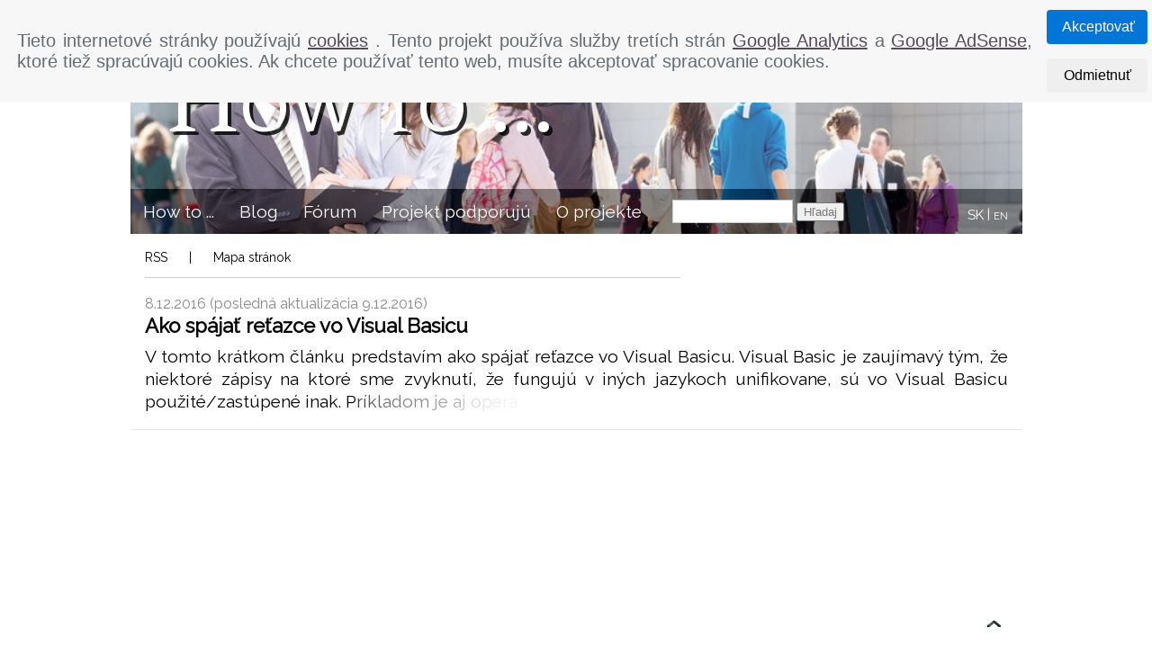

--- FILE ---
content_type: text/html; charset=UTF-8
request_url: https://how-to.mldgroup.com/index.php?tag=Console
body_size: 4593
content:
<!DOCTYPE html>
<html id="documentTop" lang="sk">
    <head>
        <title>How to ... -Vytvárame riešenia</title>
        <meta charset="utf-8">
        <meta name="viewport" content="width=device-width, initial-scale=1">
        <meta name="author" content="PhDr. Matej Lednár, PhD.">

        <meta name="description" content="How to ... - stránky venované informačným technológiám, softvéru, programovaniu a správam zo sveta ICT"><meta name="keywords" content="novinky,riešenia,príklady,angular,bootstrap,html,matej,lednár,php,mysql,sql,programovanie,developer,css,javascript,xml,code,kód,profi,expert,dom,ajax,c,c++,pascal,hry,technológie"><meta name="news_keywords" content="novinky,riešenia,príklady,angular,bootstrap,html,matej,lednár,php,mysql,sql,programovanie,developer,css,javascript,xml,code,kód,profi,expert,dom,ajax,c,c++,pascal,hry,technológie">
        <meta name="robots" content="all,follow"> 
        <meta name="googlebot" content="index,follow,snippet,archive"> 
        <meta name="msvalidate.01" content="0ECCED5A18C93E7C0098A13CB93DF138">
        <!-- windows 8 meta tags -->
        <!--
        <meta name="application-name" content="How to ... <b>Error:</b> [8]: Undefined index: Motto<br><b>File:</b> [/home/html/mldgroup.com/public_html/subdomains/how-to/app/php/head.php]<br><b>Line:</b> [65]<br> "> 
        <meta name="msapplication-TileColor" content="#ffffff"> 
        <meta name="msapplication-TileImage" content="app/images/logo-win8.jpg">
        -->

        <!-- <script src="http://code.jquery.com/jquery-1.8.3.min.js"></script> -->       
        <script src='app/libs/jquery/jquery.js'></script><script src='app/libs/cookies/cookies.js'></script><script src='app/js/htscript.js'></script><script src='app/libs/ads-blocker-detector/adsblockerdetector.js'></script><script src='app/libs/google-analytics/ga.js'></script><link rel='icon' href='app/images/favicon.ico'> <link href='app/libs/highlighter/default.css' rel='stylesheet'> <link href='app/css/htstyle.css' rel='stylesheet'>        <link href="rss.xml" rel="alternate" type="application/rss+xml" title="How to ... Matej Lednár's technology website (RSS version)" >
        <link href="https://fonts.googleapis.com/css?family=Raleway" rel="stylesheet">
        <link rel="stylesheet" type="text/css" href="https://fonts.googleapis.com/css?family=Fenix">
    </head><body>
    <nav id="cookieDirectiveContainer" hidden class="hidden navbar navbar-default fixed-top navbar-light bg-faded">
    <table>
        <tr>
            <td>                
                <div class="text">
                    Tieto internetové stránky používajú                    
                    <a tabindex="0" href="http://www.allaboutcookies.org/cookies/" target="_blank">cookies</a>
                    . Tento projekt používa služby tretích strán                    <a tabindex="0" href="https://policies.google.com/privacy?hl=en" target="_blank">Google Analytics</a>
                    a                    <a tabindex="0" href="https://policies.google.com/privacy?hl=en" target="_blank">Google AdSense</a>, ktoré tiež spracúvajú cookies. Ak chcete používať tento web, musíte akceptovať spracovanie cookies.                </div>
            </td>
            <td>
                <button tabindex="0" id="cookieAcceptBtn" class="btn btn-primary">Akceptovať</button>
                <button tabindex="0" id="cookieRejectBtn" class="btn btn-secondary">Odmietnuť</button>
            </td>
        </tr>        
    </table>
</nav>    
    <div id="imageViewer" class="hide">
        <span class="new-tab" title="Nové okno">&nbsp;</span>
        <span class="close" title="Zatvoriť">&times;</span>
        <img class="viewer-content">
        <div class="caption"></div>
    </div>
    <section id="document">
        <section id="mainPanel">
            <header id="website-header">
                <section id="header-container">
                    <article id="logo">
                        <div class="flex-container">
                            <a class="flex-item" tabindex="0" href="index.php?lang=sk" title="Welcome to How to ... ">How to ... </a>
                        </div>
                    </article>
                    <article id="motto">
                        <!--
                        <div>
                        Informačný web Mateja Lednára                        </div>
                        -->
                        <div>
                            Vytvárame riešenia                        </div>
                    </article> 
                    <section id="navBarContainer">
                        <nav id="mainNavi" role="navigation">
                            
<ul class="fleft">
    <li id="mainDropDownMenu" class="button" role="presentation">
        <a tabindex="0" role="menuitem" class="main-item drop-down-button" href="#">How to ...</a>
        <ul class="button-menu">
            <li role="presentation">
                <a tabindex="0" class="main-menu-item" role="menuitem" href="index.php?lang=sk">Články</a>
            </li>
            <li role="presentation">
                <a class="main-menu-item" tabindex="0" role="menuitem" href="index.php?article=overview"> Prehľad</a>
            </li>
            <li role="presentation">
                <a class="main-menu-item" tabindex="0" role="menuitem" href="index.php?article=tags">Značky</a>                                    
            </li>
            <li class="submenu" role="presentation">
                <a class="main-menu-item drop-down-button" tabindex="0" role="menuitem" href="#">Kategórie</a>
                <ul class="button-menu right">
                    <li>
                        <ul class="categories-column"><li class="category" role="presentation"><a tabindex="0" role="menuitem" class="indent-left underline main-menu-item sub-item" href="index.php?category=Android">Android</a> </li><li class="category" role="presentation"><a tabindex="0" role="menuitem" class="indent-left underline main-menu-item sub-item" href="index.php?category=Bootstrap">Bootstrap</a> </li><li class="category" role="presentation"><a tabindex="0" role="menuitem" class="indent-left underline main-menu-item sub-item" href="index.php?category=C%2FC%2B%2B">C/C++</a> </li><li class="category" role="presentation"><a tabindex="0" role="menuitem" class="indent-left underline main-menu-item sub-item" href="index.php?category=CSS">CSS</a> </li><li class="category" role="presentation"><a tabindex="0" role="menuitem" class="indent-left underline main-menu-item sub-item" href="index.php?category=Dojo">Dojo</a> </li><li class="category" role="presentation"><a tabindex="0" role="menuitem" class="indent-left underline main-menu-item sub-item" href="index.php?category=DOM">DOM</a> </li><li class="category" role="presentation"><a tabindex="0" role="menuitem" class="indent-left underline main-menu-item sub-item" href="index.php?category=Dom%20a%20z%C3%A1hrada">Dom a záhrada</a> </li><li class="category" role="presentation"><a tabindex="0" role="menuitem" class="indent-left underline main-menu-item sub-item" href="index.php?category=Elektronika">Elektronika</a> </li><li class="category" role="presentation"><a tabindex="0" role="menuitem" class="indent-left underline main-menu-item sub-item" href="index.php?category=Hardv%C3%A9r">Hardvér</a> </li><li class="category" role="presentation"><a tabindex="0" role="menuitem" class="indent-left underline main-menu-item sub-item" href="index.php?category=Hry">Hry</a> </li></ul><ul class="categories-column"><li class="category" role="presentation"><a tabindex="0" role="menuitem" class="indent-left underline main-menu-item sub-item" href="index.php?category=HTML">HTML</a> </li><li class="category" role="presentation"><a tabindex="0" role="menuitem" class="indent-left underline main-menu-item sub-item" href="index.php?category=Internet">Internet</a> </li><li class="category" role="presentation"><a tabindex="0" role="menuitem" class="indent-left underline main-menu-item sub-item" href="index.php?category=Java">Java</a> </li><li class="category" role="presentation"><a tabindex="0" role="menuitem" class="indent-left underline main-menu-item sub-item" href="index.php?category=JavaScript">JavaScript</a> </li><li class="category" role="presentation"><a tabindex="0" role="menuitem" class="indent-left underline main-menu-item sub-item" href="index.php?category=jQuery">jQuery</a> </li><li class="category" role="presentation"><a tabindex="0" role="menuitem" class="indent-left underline main-menu-item sub-item" href="index.php?category=Linux">Linux</a> </li><li class="category" role="presentation"><a tabindex="0" role="menuitem" class="indent-left underline main-menu-item sub-item" href="index.php?category=Mana%C5%BEment%20ICT">Manažment ICT</a> </li><li class="category" role="presentation"><a tabindex="0" role="menuitem" class="indent-left underline main-menu-item sub-item" href="index.php?category=Marketing">Marketing</a> </li><li class="category" role="presentation"><a tabindex="0" role="menuitem" class="indent-left underline main-menu-item sub-item" href="index.php?category=Microsoft%20Office">Microsoft Office</a> </li><li class="category" role="presentation"><a tabindex="0" role="menuitem" class="indent-left underline main-menu-item sub-item" href="index.php?category=MongoDB">MongoDB</a> </li></ul><ul class="categories-column"><li class="category" role="presentation"><a tabindex="0" role="menuitem" class="indent-left underline main-menu-item sub-item" href="index.php?category=Node.js">Node.js</a> </li><li class="category" role="presentation"><a tabindex="0" role="menuitem" class="indent-left underline main-menu-item sub-item" href="index.php?category=PHP">PHP</a> </li><li class="category" role="presentation"><a tabindex="0" role="menuitem" class="indent-left underline main-menu-item sub-item" href="index.php?category=Programovanie">Programovanie</a> </li><li class="category" role="presentation"><a tabindex="0" role="menuitem" class="indent-left underline main-menu-item sub-item" href="index.php?category=R%C3%B4zne">Rôzne</a> </li><li class="category" role="presentation"><a tabindex="0" role="menuitem" class="indent-left underline main-menu-item sub-item" href="index.php?category=Softv%C3%A9r">Softvér</a> </li><li class="category" role="presentation"><a tabindex="0" role="menuitem" class="indent-left underline main-menu-item sub-item" href="index.php?category=SQL">SQL</a> </li><li class="category" role="presentation"><a tabindex="0" role="menuitem" class="indent-left underline main-menu-item sub-item" href="index.php?category=Visual%20Basic">Visual Basic</a> </li><li class="category" role="presentation"><a tabindex="0" role="menuitem" class="indent-left underline main-menu-item sub-item" href="index.php?category=Windows">Windows</a> </li><li class="category" role="presentation"><a tabindex="0" role="menuitem" class="indent-left underline main-menu-item sub-item" href="index.php?category=XML">XML</a> </li><li class="category" role="presentation"><a tabindex="0" role="menuitem" class="indent-left underline main-menu-item sub-item" href="index.php?article=categories">Všetky kategórie</a> </li></ul><section class="clear"></section>                    </li>
                </ul>
            </li>                                
        </ul>
    </li>
</ul>
<ul class="fleft">
    <li class="button" role="presentation">
        <a tabindex="0" role="menuitem" class="main-item" href="index.php?category=Blog">Blog</a>
    </li>
</ul>
<ul class="fleft">
    <li class="button" role="presentation">
        <a tabindex="0" role="menuitem" class="main-item" href="index.php?article=forum">Fórum</a>
    </li>
</ul>                     
<ul class="fleft">
    <li class="button" role="presentation">
        <a tabindex="0" role="menuitem" class="main-item" href="index.php?article=podporovatelia-projektu-how-to">Projekt podporujú</a>
    </li>
</ul>                    
<ul class="fleft">
    <li class="button" role="presentation">
        <a tabindex="0" role="menuitem" class="main-item" href="index.php?article=o-projekte-how-to" title="O projekte">O projekte</a>
    </li>
</ul> 
<ul class="fleft search">
    <li role="presentation">
        <input tabindex="0" name="search_field" title="Search ..." id="search"/>
        <!--
        <img tabindex="0" id="searchIcon" src="app/images/search-icon.png" alt="Hľadaj" title="Hľadaj ">
        -->
        <button tabindex="0" id="searchIcon" title="Hľadaj ">Hľadaj</button>
        <section id="searchWarning1">Hľadaný výraz musí mať aspoň 3 znaky.</section>
        <section id="searchWarning2">Maximálny počet znakov hľadaného výrazu je 40.</section>
    </li>
</ul>

<aside id="languages">
    <a tabindex="0" href="index.php?tag=Console&amp;lang=sk" id="language-sk" class='set'>SK</a>
    <span> | </span>
    <a tabindex="0" href="index.php?tag=Console&amp;lang=en" id="language-en" >EN</a>
</aside>


                        </nav>
                    </section>
                </section>
                <nav id="headerSearchBar">
                    <ul>
        <li class="item"  id="rss">
        <a href="rss.xml" title="RSS">RSS</a>
    </li>
    <li class="item">
        |
    </li> 
    <li class="item" id="sitemap">
        <a href="sitemap.xml" title="Mapa stránok">Mapa stránok</a>
    </li>
</ul>
                </nav>
            </header>  
            <aside id="contentSeparator"></aside>
            <section id="content">
                <section id="post"><section class="perex"><section class="perex-date">8.12.2016 (posledná aktualizácia 9.12.2016)</section><section class="perex-title"><a tabindex="0" href="index.php?article=ako-spajat-retazce-vo-visual-basicu" title="Ako spájať reťazce vo Visual Basicu">Ako spájať reťazce vo Visual Basicu</a></section><section class="perex-text">V tomto krátkom článku predstavím ako spájať reťazce vo Visual Basicu. Visual Basic je zaujímavý tým, že niektoré zápisy na ktoré sme zvyknutí, že fungujú v iných jazykoch unifikovane, sú vo Visual Basicu použité/zastúpené inak. Príkladom je aj operá</section></section><section class="button-top"><span class='sorting-buttons-container'><a href="#document"><img src="app/images/up.png" alt="Nahor" title="Nahor"/></a></span></section></section>            </section>
        </section>
        <hr class="separator">
        <section class="advertisement"><script async src="https://pagead2.googlesyndication.com/pagead/js/adsbygoogle.js"></script>
<!-- How-to 2019 -->
<ins class="adsbygoogle"
     style="display:block"
     data-ad-client="ca-pub-4338189745762135"
     data-ad-slot="4705143913"
     data-ad-format="auto"
     data-full-width-responsive="true"></ins>
<script>
     (adsbygoogle = window.adsbygoogle || []).push({});
</script></section>        <hr class="separator">
        <section id="footer">
            <div class="container footer content"><div class="row"><div class="col-sm-3"><ul><li role="presentation" class="heading"><a tabindex="0" role="menuitem" href="https://github.com/matejlednar" title="GitHub Projects"> GitHub Projects</a></li><li role="presentation" class=""><a tabindex="0" role="menuitem" href="https://github.com/matejlednar/My-highlighter" title="My highlighter"> My highlighter</a></li><li role="presentation" class=""><a tabindex="0" role="menuitem" href="https://github.com/matejlednar/My-textarea" title="My textarea"> My textarea</a></li><li role="presentation" class=""><a tabindex="0" role="menuitem" href="https://github.com/matejlednar/My-scripts-loader" title="My scripts loader"> My scripts loader</a></li><li role="presentation" class=""><a tabindex="0" role="menuitem" href="https://github.com/matejlednar/json2htmlhead" title="JSON to HTML head"> JSON to HTML head</a></li><li role="presentation" class=""><a tabindex="0" role="menuitem" href="https://github.com/matejlednar/adsblockerdetector" title="Ads Blocker Detector"> Ads Blocker Detector</a></li><li role="presentation" class=""><a tabindex="0" role="menuitem" href="https://github.com/matejlednar/bootstrap-input-select" title="Bootstrap Input/Select"> Bootstrap Input/Select</a></li><li role="presentation" class=""><a tabindex="0" role="menuitem" href="https://github.com/matejlednar/phpi18nsupport" title="PHP i18n Support"> PHP i18n Support</a></li><li role="presentation" class=""><a tabindex="0" role="menuitem" href="https://github.com/matejlednar/CopyToClipboard" title="CopyToClipboard"> CopyToClipboard</a></li><li role="presentation" class=""><a tabindex="0" role="menuitem" href="http://githubuserinfo.mldgroup.com/" title="GitHub User Info"> GitHub User Info</a></li><li role="presentation" class=""><a tabindex="0" role="menuitem" href="https://github.com/matejlednar/animateonscroll" title="Animate on scroll"> Animate on scroll</a></li></ul></div><div class="col-sm-3"><ul><li role="presentation" class="heading"><a tabindex="0" role="menuitem" href="http://projekty.mldgroup.com/" title="See also"> See also</a></li><li role="presentation" class=""><a tabindex="0" role="menuitem" href="http://learning-english.mldgroup.com/" title="Learning English"> Learning English</a></li><li role="presentation" class=""><a tabindex="0" role="menuitem" href="http://how-to.mldgroup.com/" title="How to ..."> How to ...</a></li><li role="presentation" class=""><a tabindex="0" role="menuitem" href="http://free8bitsoundlibrary.mldgroup.com/" title="Free 8-Bit Sound Library"> Free 8-Bit Sound Library</a></li><li role="presentation" class=""><a tabindex="0" role="menuitem" href="http://freeretrofonts.mldgroup.com/" title="Free Retro Fonts"> Free Retro Fonts</a></li><li role="presentation" class=""><a tabindex="0" role="menuitem" href="http://computers.mldgroup.com/" title="Computers"> Computers</a></li><li role="presentation" class=""><a tabindex="0" role="menuitem" href="http://onlinerssreader.mldgroup.com" title="Online RSS Reader"> Online RSS Reader</a></li><li role="presentation" class=""><a tabindex="0" role="menuitem" href="http://www.mldgroup.com/vzdelavanie/" title="Vzdelávanie"> Vzdelávanie</a></li><li role="presentation" class=""><a tabindex="0" role="menuitem" href="http://books.mldgroup.com/" title="Books"> Books</a></li><li role="presentation" class=""><a tabindex="0" role="menuitem" href="http://projekty.mldgroup.com/" title="Projekty"> Projekty</a></li><li role="presentation" class=""><a tabindex="0" role="menuitem" href="http://www.mldgroup.com/" title="MLD Group"> MLD Group</a></li><li role="presentation" class=""><a tabindex="0" role="menuitem" href="http://mldgroup.com/extrasearch/" title="eXtraSearch"> eXtraSearch</a></li></ul></div><div class="col-sm-4"><ul><li role="presentation" class="heading"><a tabindex="0" role="menuitem" href="http://onlinewebtools.mldgroup.com/" title="Online Web Tools"> Online Web Tools</a></li><li role="presentation" class=""><a tabindex="0" role="menuitem" href="http://onlinecoderunner.mldgroup.com/" title="Online Code Runner"> Online Code Runner</a></li><li role="presentation" class=""><a tabindex="0" role="menuitem" href="http://onlinecontentgenerator.mldgroup.com/" title="Online Content Generator"> Online Content Generator</a></li><li role="presentation" class=""><a tabindex="0" role="menuitem" href="http://onlinelengthchecker.mldgroup.com/" title="Online Length Checker"> Online Length Checker</a></li><li role="presentation" class=""><a tabindex="0" role="menuitem" href="http://onlinewebsiteregistration.mldgroup.com/index.php" title="Online Website Registration"> Online Website Registration</a></li><li role="presentation" class=""><a tabindex="0" role="menuitem" href="http://onlinevalidators.mldgroup.com/index.php" title="Online Validators"> Online Validators</a></li><li role="presentation" class=""><a tabindex="0" role="menuitem" href="http://onlinewebsiteanalyzer.mldgroup.com/index.php" title="Online Website Analyzer"> Online Website Analyzer</a></li><li role="presentation" class=""><a tabindex="0" role="menuitem" href="http://onlinewebsiteanalyzers.mldgroup.com/index.php" title="Online Website Analyzers"> Online Website Analyzers</a></li><li role="presentation" class=""><a tabindex="0" role="menuitem" href="http://onlinebrokenlinkchecker.mldgroup.com/index.php" title="Online Broken Link Checker"> Online Broken Link Checker</a></li><li role="presentation" class=""><a tabindex="0" role="menuitem" href="http://xhtmlcode2web.mldgroup.com/" title="XHTMLCode2Web"> XHTMLCode2Web</a></li><li role="presentation" class=""><a tabindex="0" role="menuitem" href="http://text2xhtml.mldgroup.com/" title="Text2XHTML"> Text2XHTML</a></li><li role="presentation" class=""><a tabindex="0" role="menuitem" href="https://mtj-show.mldgroup.com/" title="M.T.J. Show website"> M.T.J. Show website</a></li><li role="presentation" class=""><a tabindex="0" role="menuitem" href="https://mtj-music.mldgroup.com/" title="M.T.J. Music website"> M.T.J. Music website</a></li><li role="presentation" class=""><a tabindex="0" role="menuitem" href="https://products-explorer.mldgroup.com/" title="Products Explorer website"> Products Explorer website</a></li></ul></div><div class="col-sm-2"><ul><li role="presentation" class="heading"><a tabindex="0" role="menuitem" href="https://www.youtube.com/channel/UCLgvZaIpFP20n0b_8AUdqjw" title="YouTube"> YouTube</a></li><li role="presentation" class=""><a tabindex="0" role="menuitem" href="https://www.youtube.com/channel/UCLgvZaIpFP20n0b_8AUdqjw/videos" title="Products explorer"> Products explorer</a></li><li role="presentation" class=""><a tabindex="0" role="menuitem" href="https://www.youtube.com/channel/UCM1FREjmD4v4UJ2iBnhmNAA/featured" title="Subscription Program"> Subscription Program</a></li><li role="presentation" class=""><a tabindex="0" role="menuitem" href="https://www.youtube.com/channel/UCIh47mDBHlc1uLtDLW_RO9g/featured" title="M.T.J. Show"> M.T.J. Show</a></li><li role="presentation" class=""><a tabindex="0" role="menuitem" href="https://www.youtube.com/channel/UCeB1XxgNEaEXBuwLXWbAcHQ/featured" title="M.T.J. Music"> M.T.J. Music</a></li><li role="presentation" class="heading"><a tabindex="0" role="menuitem" href="http://matejlednar.mldgroup.com/index.php" title="Author"> Author</a></li><li role="presentation" class=""><a tabindex="0" role="menuitem" href="http://how-to.mldgroup.com/index.php?category=Blog" title="Blog"> Blog</a></li><li role="presentation" class=""><a tabindex="0" role="menuitem" href="http://work.mldgroup.com/index.php?menu=novinky" title="News"> News</a></li><li role="presentation" class=""><a tabindex="0" role="menuitem" href="http://bugstracker.mldgroup.com/index.php" title="Report a bug"> Report a bug</a></li><li role="presentation" class=""><a tabindex="0" role="menuitem" href="http://work.mldgroup.com/index.php?menu=kontakt" title="Contact"> Contact</a></li></ul></div></div></div>        </section>
    </section>
</body>
</html>

--- FILE ---
content_type: text/html; charset=utf-8
request_url: https://www.google.com/recaptcha/api2/aframe
body_size: 268
content:
<!DOCTYPE HTML><html><head><meta http-equiv="content-type" content="text/html; charset=UTF-8"></head><body><script nonce="SQFP0UGb5-RJTofXPC9bxQ">/** Anti-fraud and anti-abuse applications only. See google.com/recaptcha */ try{var clients={'sodar':'https://pagead2.googlesyndication.com/pagead/sodar?'};window.addEventListener("message",function(a){try{if(a.source===window.parent){var b=JSON.parse(a.data);var c=clients[b['id']];if(c){var d=document.createElement('img');d.src=c+b['params']+'&rc='+(localStorage.getItem("rc::a")?sessionStorage.getItem("rc::b"):"");window.document.body.appendChild(d);sessionStorage.setItem("rc::e",parseInt(sessionStorage.getItem("rc::e")||0)+1);localStorage.setItem("rc::h",'1769630922621');}}}catch(b){}});window.parent.postMessage("_grecaptcha_ready", "*");}catch(b){}</script></body></html>

--- FILE ---
content_type: text/css
request_url: https://how-to.mldgroup.com/app/css/htstyle.css
body_size: 4934
content:
/*
 * document envelope style
*/
body {
  font-family: "Raleway", Georgia, FreeSerif, Times, Calibri, Verdana, Arial;
  font-size: 15px;
  text-align: justify;
  color: #000;
  position: relative;
  margin-bottom: 0;
  margin-top: 0;
}
.hide {
  display: none;
}
#navBarContainer.navbar-shrink {
  position: fixed;
  width: 100%;
  top: 0;
  z-index: 50;
  background-color: black;
  max-width: 991px;
}
.cookies .cookies-label {
  transform: rotate(45deg);
  position: fixed;
  border: 1px solid #ccc;
  font-size: 14px;
  text-align: center;
  margin: auto;
  width: 150px;
  cursor: pointer;
  background-color: white;
  z-index: 100;
  right: -40px;
  top: 20px;
}
.cookies:focus .cookies-text,
.cookies:hover .cookies-text {
  display: block;
  position: fixed;
  width: 700px;
  margin: auto;
  z-index: 1000;
  background-color: white;
  text-align: center;
  padding: 6px;
  border: 1px solid gray;
  top: 10px;
  right: 0;
  left: 0;
  -webkit-box-shadow: 5px 5px 5px 0px #000000;
  -moz-box-shadow: 5px 5px 5px 0px #000000;
  box-shadow: 5px 5px 5px 0px #000000;
  transition: margin 0.1s ease, box-shadow 0.1s ease, padding 0.1s ease;
}
#website-header {
  font-family: "Fenix";
  margin-top: 10px;
  position: relative;
}
#header-container {
  background-image: url(../images/header-bg-2.jpg);
  background-repeat: no-repeat;
  background-size: cover;
}
#motto {
  color: #ffffff;
  font-variant: small-caps;
  font-size: 2.2rem;
  padding: 0.5rem;
  position: absolute;
  top: 0;
  /* background-color: rgba(255, 255, 255, 0.59); */
  text-align: right;
  text-shadow: 2px 2px #000000;
}
#motto.fix-title-font-size-1 {
  font-size: 116%;
}
#motto.fix-title-font-size-2 {
  font-size: 110%;
}
#motto.fix-title-font-size-3 {
  font-size: 106%;
}
#logo {
  height: 200px;
}
#logo .flex-item {
  align-self: center;
  display: block;
}
#logo .flex-container {
  display: flex;
  height: 100%;
  background-color: rgba(255, 255, 255, 0.2);
}
#logo a {
  outline: none;
  font-size: 7rem;
  font-variant: small-caps;
  color: #ffffff;
  text-decoration: none;
  position: relative;
  left: 1rem;
  padding: 0.1rem 1.5rem;
  text-shadow: 4px 4px rgba(0, 0, 0, 0.81);
}
#mainNavi {
  background-color: rgba(0, 0, 0, 0.4);
  position: relative;
  font-family: "Raleway", Georgia, FreeSerif, Times, Calibri, Verdana, Arial;
  width: 100%;
  height: 50px;
}
#mainNavi ul {
  margin: 0;
  padding-left: 0;
}
#mainNavi ul li {
  list-style-type: none;
}
#mainNavi .button {
  color: white;
  font-size: 1.2rem;
  border: none;
  cursor: pointer;
  position: relative;
  display: inline-block;
}
#mainNavi ul.search {
  line-height: 50px;
  margin-right: 80px;
  margin-left: 20px;
}
#mainNavi .button-menu.right {
  left: 160px;
  top: 92px;
  width: 576px;
  display: none !important;
  list-style: none;
}
#mainNavi .button-menu.right ul.categories-column {
  list-style: none;
}
#mainNavi .button-menu.right ul.categories-column {
  float: left;
  width: 192px;
}
#mainNavi .button:hover .submenu:hover .button-menu.right {
  display: block !important;
}
#mainNavi .button-menu {
  overflow: visible !important;
  display: none;
  position: absolute;
  background-color: #4d4d4d;
  min-width: 160px;
  overflow: auto;
  left: 0;
  top: 50px;
  box-shadow: 0px 8px 16px 0px rgba(0, 0, 0, 0.2);
  z-index: 100;
}
#mainNavi .main-item,
#mainNavi .main-menu-item {
  text-decoration: none;
  color: white;
  padding: 14px;
  display: block;
}
#mainNavi .button:hover,
#mainNavi .button:focus {
  background-color: #4d4d4d;
}
#mainNavi .button main-item:hover,
#mainNavi .button main-menu-item:hover,
#mainNavi #mainDropDownMenu.showMenu .main-item,
#mainNavi #mainDropDownMenu.showMenu .main-menu-item {
  text-decoration: none;
  background-color: #4d4d4d;
  color: white;
}
#mainNavi a {
  color: white;
  text-decoration: none;
}
#mainNavi .showMenu > .drop-down-button,
#mainNavi .button a:focus,
#mainNavi .button a:hover {
  background-color: #808080 !important;
}
#mainNavi .button:hover .button-menu,
#mainNavi #mainDropDownMenu.showMenu .button-menu {
  display: block;
}
#mainNavi #mainDropDownMenu .submenu > .showMenu + .button-menu.right {
  display: block !important;
}
#mainNavi #mainDropDownMenu .submenu .categories-column a {
  padding: 0.5rem 0.8rem;
}
#content {
  margin: 0 1rem;
}
#languages {
  position: absolute;
  top: 20px;
  right: 16px;
}
#languages a {
  color: white;
  text-decoration: none;
  font-size: 11px;
  border: none;
}
#languages span {
  color: white;
  position: relative;
  top: -1px;
}
#languages a:hover {
  border-bottom: 1px #fff solid;
}
#languages a.set:hover {
  border: none;
}
#languages .set {
  font-size: 15px;
}
.img-no-border {
  border: 0;
}
#backButton img {
  position: relative;
  transform: rotate(-90deg);
  padding-right: 12px;
  top: -3px;
}
#document {
  margin: 12px auto;
  max-width: 991px;
  margin-bottom: 2rem;
  margin-top: 0;
  overflow: hidden;
}
#leftPanel {
  float: left;
  width: 190px;
  /* height : 400px;*/
}
#rightPanel {
  margin-left: 220px;
}
#searchWarning1,
#searchWarning2 {
  display: none;
  background-color: white;
  border: 1px solid #191970;
  border-radius: 6px 6px 6px 6px;
  padding: 4px;
  position: absolute;
  color: #191970;
}
#searchIcon {
  cursor: pointer;
}
#header > a {
  font-family: "Raleway", Georgia, FreeSerif, Times, Calibri, Verdana, Arial;
  text-align: justify;
  font-size: 3.5em;
  margin: 0 0 0px 0;
  padding-top: 24px;
  text-decoration: none;
  font-weight: bold;
  color: black;
  display: block;
  cursor: pointer;
}
#headerSearchBar {
  font-family: "Raleway", Georgia, FreeSerif, Times, Calibri, Verdana, Arial;
  font-size: 14px;
  padding: 0 0 0 16px;
  height: 24px;
  clear: left;
}
#headerSearchBar .item:hover {
  cursor: pointer;
}
#headerSearchBar .item a {
  color: #000;
  text-decoration: none;
}
#headerSearchBar .item {
  border-bottom: 1px #fff solid;
  border-top: 1px #fff solid;
}
#headerSearchBar .item:hover {
  border-bottom: 1px #ccc solid;
  border-top: 1px #ccc solid;
}
#headerSearchBar li:last-child:hover {
  border-bottom: 1px #fff solid;
  border-top: 1px #fff solid;
  cursor: default;
}
#headerSearchBar ul {
  list-style-type: none;
  margin-left: 0;
  padding-left: 0;
}
#headerSearchBar ul li {
  display: inline-block;
  margin-right: 20px;
  line-height: 22px;
}
#headerSearchBar {
  clear: left;
}
#headerSearchBar ul {
  position: relative;
}
#search {
  width: 120px;
  border: 1px solid #ccc;
  /*
    border : 0;
    border-bottom: 1px solid #ccc;
    */
  outline: 0;
  height: 24px;
  font-size: 16px;
  color: #888;
  padding: 0 6px;
}
#search:focus {
  background-color: #F8F8F8;
}
#searchIcon {
  color: #777;
}
#searchIcon:focus,
#languages a:focus {
  background-color: black;
  border: 1px solid white;
  color: white;
}
#contentSeparator,
.content-separator {
  border-top: 1px solid #ccc;
  margin: 10px 380px 24px 16px;
}
#sortingButtons,
.button-top {
  position: fixed;
  bottom: 0;
  width: 100%;
  max-width: 991px;
  background: transparent;
  padding: 9px 6px;
  /* right: 0; */
  z-index: 50;
  text-align: right;
  /* margin-right: 10px; */
}
.indent-button-bottom {
  margin-bottom: 345px;
  transition: margin-bottom 0.4s linear;
}
.reset-button-bottom {
  margin-bottom: 0;
  transition: margin-bottom 0.4s linear;
}
#sortingButtons span {
  width: 20px;
  margin-right: 10px;
  cursor: pointer;
}
#sortingButtons img,
#categoriesOverview img,
#donateSection img {
  border: 0;
}
.button-top a,
#sortingButtons a {
  padding-right: 40px;
}
.sorting-buttons-container {
  background: white;
  padding: 6px;
}
#categoriesOverview {
  position: relative;
  height: 280px;
}
#categoriesOverview img {
  position: absolute;
  padding-top: 5px;
}
#categoriesOverview .indent-left {
  margin-left: 26px;
}
.button-top img {
  border: 0;
}
#articleInfo {
  margin-bottom: 10px;
  font-family: "Raleway", Georgia, FreeSerif, Times, Calibri, Verdana, Arial;
  position: relative;
  font-weight: bold;
}
.category-info {
  position: absolute;
  right: 0;
  font-weight: bold;
}
#commentForm {
  margin-top: 20px;
}
#up {
  position: relative;
  left: 60px;
}
#up img {
  position: absolute;
  top: 2px;
  border-width: 0px;
}
/*------------------------------*\
 *         Image viewer         *
\*------------------------------*/
.image img {
  border-radius: 5px;
  cursor: pointer;
  transition: 0.3s;
}
.image img:hover {
  opacity: 0.7;
}
#imageViewer {
  position: fixed;
  /* Stay in place */
  z-index: 1;
  /* Sit on top */
  padding-top: 30px;
  /* Location of the box */
  left: 0;
  top: 0;
  width: 100%;
  /* Full width */
  height: 100%;
  /* Full height */
  overflow: auto;
  /* Enable scroll if needed */
  background-color: #000000;
  /* Fallback color */
  background-color: rgba(0, 0, 0, 0.9);
  /* Black w/ opacity */
}
#imageViewer .viewer-content {
  margin: auto;
  display: block;
  max-height: 80%;
  max-width: 991px;
}
#imageViewer .viewer-content.width {
  width: 80%;
}
#imageViewer .viewer-content.height {
  height: 80%;
}
#imageViewer .caption {
  margin: auto;
  display: block;
  width: 80%;
  max-width: 700px;
  text-align: center;
  color: #ccc;
  padding: 10px 0;
}
#imageViewer .viewer-content,
#imageViewer .caption {
  -webkit-animation-name: zoom;
  -webkit-animation-duration: 0.6s;
  animation-name: zoom;
  animation-duration: 0.6s;
}
@-webkit-keyframes zoom {
  from {
    -webkit-transform: scale(0);
  }
  to {
    -webkit-transform: scale(1);
  }
}
@keyframes zoom {
  from {
    transform: scale(0);
  }
  to {
    transform: scale(1);
  }
}
#imageViewer .new-tab {
  display: inline-block;
  width: 16px;
  height: 16px;
  border: 3px solid white;
  position: absolute;
  top: 60px;
  right: 54px;
  color: #f1f1f1;
  font-size: 40px;
  font-weight: bold;
  transition: 0.3s;
}
#imageViewer .close {
  position: absolute;
  top: 15px;
  right: 50px;
  color: #f1f1f1;
  font-size: 40px;
  font-weight: bold;
  transition: 0.3s;
}
#imageViewer .new-tab:hover,
#imageViewer .new-tab:focus,
#imageViewer .close:hover,
#imageViewer .close:focus {
  color: #bbb;
  text-decoration: none;
  cursor: pointer;
}
/* 100% Image Width on Smaller Screens */
@media only screen and (max-width: 991px) {
  #imageViewer .viewer-content {
    width: 100%;
  }
}
#statistics {
  margin-top: 24px;
}
#articleFooter {
  font-family: "Raleway", Georgia, FreeSerif, Times, Calibri, Verdana, Arial;
}
/*
 * Comment & Form section
*/
#commentSection {
  margin-bottom: 18px;
}
#formWeb,
#formName {
  width: 300px;
}
#formMessage {
  width: 500px;
}
#formName,
#formWeb,
#formMessage {
  margin-bottom: 12px;
}
#formMessage {
  height: 130px;
}
#postComment {
  border: 1px solid #bbb;
  background-color: #eee;
  color: #888;
  padding: 4px;
  font-size: 12px;
  cursor: pointer;
}
#postComment:hover {
  border: 1px solid #bbb;
  background-color: #eee;
  color: #bbb;
  padding: 4px;
  font-size: 12px;
  cursor: pointer;
}
#commentError {
  color: lightsalmon;
}
.posted-comment-text {
  display: block;
  margin-top: 12px;
  padding-left: 24px;
  line-height: 22px;
  font-size: 80%;
}
.posted-comment {
  margin-bottom: 18px;
}
.comment-link {
  color: #888;
}
.posted-comment-author {
  font-weight: bold;
}
.posted-comment-date-time {
  font-family: "Raleway", Georgia, FreeSerif, Times, Calibri, Verdana, Arial;
  font-style: italic;
  font-size: 90%;
  color: #888;
  margin-bottom: 6px;
}
.posted-comment-author + span {
  font-style: italic;
  font-size: 90%;
}
#copyrightSection {
  border: 1px solid #ddd;
  line-height: 18px;
  padding: 6px;
  text-align: center;
  margin-top: 12px;
  margin-bottom: 12px;
  font-size: 12px;
  color: #aaa;
  font-family: "Raleway", Georgia, FreeSerif, Times, Calibri, Verdana, Arial;
}
#comments {
  padding-left: 16px;
}
#commentSection {
  font-family: "Raleway", Georgia, FreeSerif, Times, Calibri, Verdana, Arial;
  color: #888;
}
#commentSection .comment-label {
  margin-bottom: 6px;
}
.line {
  margin-top: 12px;
  border-bottom: 1px #ccc solid;
}
/* permalink style */
#permalinkUri {
  font-style: italic;
  text-decoration: none;
}
#samples .label,
#related .label,
#sources .label {
  font-weight: bold;
}
#serverTags,
#related {
  color: #3D3D3D;
}
#serverTags {
  font-size: 12px;
  text-align: center;
}
#samples .label,
#sources .label,
#related .label {
  vertical-align: top;
}
#related .label {
  width: 140px;
  float: left;
}
#samples .label,
#sources .label {
  width: 80px;
  float: left;
}
#samples {
  margin-bottom: 1em;
}
#related .text {
  margin-left: 140px;
}
#related .text li {
  text-align: left;
}
#samples .text,
#sources .text {
  margin-left: 80px;
  /*float : left;*/
}
#samples ul,
#sources ul,
#related ul {
  margin: 0;
  padding: 0;
  list-style-type: none;
}
#samples li,
#sources li,
#related li {
  margin: 0;
}
#related {
  margin-top: 12px;
  margin-bottom: 18px;
}
#author,
#tags,
#post footer {
  margin-top: 24px;
}
#serverTags .tag,
.category-name {
  text-decoration: none;
  color: #888;
}
#serverTags .tag {
  padding: 6px;
  margin-right: 6px;
  margin-top: 6px;
}
#serverTags .tag,
.category-name {
  font-weight: bold;
  background-color: black;
  color: white;
  display: inline-block;
  padding-left: 6px;
  padding-right: 6px;
  border-radius: 6px;
}
#serverTags .tag:hover,
.category-name:hover {
  /* text-decoration: underline;*/
  opacity: 0.6;
}
/*
 * ht general CSS
*/
.fleft {
  float: left;
}
.clear {
  clear: left;
}
#hiddenTitle,
.hidden-link {
  display: none;
}
.inline {
  display: inline-block;
}
.hidden {
  display: none;
}
#sortingButtons .display {
  display: inline;
}
/* marks searching results */
mark {
  padding: 1px 2px;
  background-color: #ECBF41;
  box-shadow: 5px 5px 7px #CCC;
  color: inactivecaptiontext;
}
hr.separator {
  margin-top: 1rem;
  margin-bottom: 1rem;
  border: 0;
  border-top: 1px solid rgba(0, 0, 0, 0.1);
}
.my-highlighter {
  font-size: 1.1rem;
}
.advertisement {
  margin-bottom: 1rem;
}
/* footer customization */
.footer.content a:hover {
  border-bottom: 1px #fff dotted;
}
.footer.content a {
  color: black;
  text-decoration: none;
}
.footer.content {
  padding-top: 0;
}
/* 
 * Ads Blocker Detector CSS file
 * 
 * Author: PhDr. Matej Lednár, PhD.
 * Website: work.mldgroup.com
 * GitHub: https://github.com/matejlednar/adsblockerdetector
 * Libraries required: jQuery
 */
.ads-blocker-detector {
  height: 100%;
  width: 100%;
}
html.ads-blocker-detector {
  overflow: hidden;
}
body.ads-blocker-detector {
  position: relative;
}
div.ads-blocker-detector {
  position: absolute;
  top: 0;
  left: 0;
}
div.ads-blocker-detector table {
  text-align: center;
}
div.ads-blocker-detector table td {
  vertical-align: middle;
}
.footer {
  background-color: white;
  padding-bottom: 0;
  padding-top: 1em;
  margin-bottom: 2em;
}
.footer ul {
  padding-left: 0px;
}
.footer li {
  list-style-type: none;
  text-align: left;
  margin-bottom: 1em;
}
.footer .heading {
  font-weight: bold;
  padding-left: 0;
  font-size: 140%;
}
#overview {
  font-size: 1.2rem;
  text-align: left;
}
#overview h1 {
  margin-top: 16px;
}
#overview .comment {
  /*color : tomato;*/
  font-weight: bold;
}
#overview .article-title {
  margin-left: 34px;
  display: block;
}
#overview .article-title a:hover {
  color: #aaa;
  text-decoration: underline;
}
#overview .article-title a {
  color: #000;
  text-decoration: none;
}
#overview .article-number {
  float: left;
}
#overview .comments-info {
  padding-left: 12px;
  font-size: 14px;
}
#tagsOverview,
#categoriesOverview,
#overview {
  margin-bottom: 18px;
}
#tagsOverview .tag {
  font-size: 1.2rem;
  line-height: 20px;
  word-break: break-all;
  padding-right: 0.5rem;
}
#tagsOverview .tag,
#categoriesOverview .category {
  display: block;
  margin-bottom: 6px;
}
#tagsOverview .tags-column,
#categoriesOverview .categories-column {
  float: left;
  width: 33%;
  text-align: left;
}
#tagsOverview h2.no-space {
  margin-top: 0;
}
#tagsOverview a,
#categoriesOverview a {
  color: #000;
  text-decoration: none;
}
#tagsOverview a:hover,
#categoriesOverview a.underline:hover {
  color: #999;
  border-bottom: 1px #000 dotted;
}
/*
 * article style
*/
#post {
  text-align: justify;
  line-height: 1.6rem;
  font-family: "Raleway", Georgia, FreeSerif, Times, Calibri, Verdana, Arial;
}
#post .image {
  position: relative;
}
#post .permalink-label {
  vertical-align: top;
  padding-right: 0.5rem;
}
#post .permalink-uri {
  padding-left: 4px;
  margin-bottom: 10px;
}
#post .permalink-uri a {
  font-size: 100%;
  border-bottom: 1px #aaa dashed;
}
#post .content {
  font-size: 1.2rem;
  margin-bottom: 12px;
}
#post h1,
#post h2,
#post h3 {
  font-family: "Raleway", Georgia, FreeSerif, Times, Calibri, Verdana, Arial;
}
#post h1 {
  font-size: 1.6rem;
  margin-top: 0;
  margin-bottom: 20px;
  text-align: left;
  line-height: 34px;
}
#post h2 {
  font-size: 1.4rem;
}
#post h3 {
  font-size: 1.3rem;
}
/* table head align */
#post table thead th {
  text-align: left;
}
/* labels */
#post .image-description,
#post .image {
  text-align: left;
}
#post .image > img {
  max-width: 800px;
  margin-bottom: 8px;
  cursor: pointer;
}
#post .code-description {
  text-align: left;
}
#post .image-description {
  margin-bottom: 6px;
}
#post .image-description,
#post .code-description {
  font-size: 1.3rem;
  font-family: "Raleway", Georgia, FreeSerif, Times, Calibri, Verdana, Arial;
}
#post .image-description .label,
#post .code-description .label,
#post .table-description .label,
#post .list-description .label {
  font-weight: bold;
  font-size: 1.3rem;
}
#post .image-description .text,
#post .code-description .text,
#post .table-description .text,
#post .list-description .text {
  font-style: italic;
  /* padding-left: 6px; */
  font-size: 1.3rem;
}
/* links */
#post .link-text,
#post .samples-text,
#post .source-text,
#post .related-text {
  border-bottom: 1px darkorange dashed;
  text-decoration: none;
  color: cadetblue;
}
#post .bold-text {
  font-weight: bold;
  word-break: break-all;
}
#post .italic-text {
  font-style: italic;
  word-break: break-all;
}
#post .inline-code-text {
  font-family: consolas;
  font-size: 1.2rem;
  color: goldenrod;
  word-break: break-all;
}
#post section.table table thead {
  font-weight: bold;
  background-color: bisque;
}
#post section.table table {
  border-collapse: collapse;
  border-spacing: 0px;
}
#post section.table table td,
#post section.table table th {
  border: 1px solid darkkhaki;
  padding: 0 4px 0 4px;
  min-width: 100px;
}
#post section.table {
  margin-bottom: 12px;
}
#post section.list > ul {
  margin-top: 6px;
}
#post .perex-title a {
  text-decoration: none;
  color: #000;
  font-weight: bold;
  font-size: 1.4rem;
}
#post .perex .perex-date + section {
  text-align: left;
}
#post .perex-text {
  margin-top: 0.4rem;
  font-size: 1.2rem;
}
#post .perex {
  margin-bottom: 18px;
  margin-top: -8px;
}
#post .perex-title {
  text-decoration: none;
  color: #000;
  font-weight: bold;
  font-size: 100%;
  font-family: "Raleway", Georgia, FreeSerif, Times, Calibri, Verdana, Arial;
}
#post .perex:hover .perex-title:hover {
  text-decoration: underline;
}
#post .perex-date,
#articleInfo,
#related,
#samples,
#founded,
#sources,
#permalinkSection,
#permalinkUri {
  color: #888;
  font-size: 1rem;
}
#related,
#samples,
#sources {
  margin-bottom: 1rem;
}
#post .comments-info {
  display: block;
}
#post .list-root .item div {
  display: inline;
}
#post .list-root li {
  margin-bottom: 1rem;
}
#post .list-root .item a {
  color: cadetblue;
}
.col-sm-3 {
  width: 20%;
}
.col-sm-2 {
  width: 16%;
}
.col-sm-4 {
  width: 25%;
}
.col-sm-1,
.col-sm-10,
.col-sm-11,
.col-sm-12,
.col-sm-2,
.col-sm-3,
.col-sm-4,
.col-sm-5,
.col-sm-6,
.col-sm-7,
.col-sm-8,
.col-sm-9 {
  float: left;
}
.col-lg-1,
.col-lg-10,
.col-lg-11,
.col-lg-12,
.col-lg-2,
.col-lg-3,
.col-lg-4,
.col-lg-5,
.col-lg-6,
.col-lg-7,
.col-lg-8,
.col-lg-9,
.col-md-1,
.col-md-10,
.col-md-11,
.col-md-12,
.col-md-2,
.col-md-3,
.col-md-4,
.col-md-5,
.col-md-6,
.col-md-7,
.col-md-8,
.col-md-9,
.col-sm-1,
.col-sm-10,
.col-sm-11,
.col-sm-12,
.col-sm-2,
.col-sm-3,
.col-sm-4,
.col-sm-5,
.col-sm-6,
.col-sm-7,
.col-sm-8,
.col-sm-9,
.col-xs-1,
.col-xs-10,
.col-xs-11,
.col-xs-12,
.col-xs-2,
.col-xs-3,
.col-xs-4,
.col-xs-5,
.col-xs-6,
.col-xs-7,
.col-xs-8,
.col-xs-9 {
  position: relative;
  min-height: 1px;
  padding-right: 15px;
  padding-left: 15px;
}
.bg-faded {
  background-color: #f7f7f7;
}
.navbar-light .navbar-text {
  color: rgba(0, 0, 0, 0.5);
}
#cookieDirectiveContainer button.btn {
  width: 5rem;
  margin: .5rem 0;
}
.btn-primary {
  color: #fff;
  background-color: #0275d8;
  border-color: #0275d8;
}
.btn {
  display: inline-block;
  font-weight: 400;
  line-height: 1.25;
  text-align: center;
  white-space: nowrap;
  vertical-align: middle;
  -webkit-user-select: none;
  -moz-user-select: none;
  -ms-user-select: none;
  user-select: none;
  border: 1px solid transparent;
  border-top-color: transparent;
  border-right-color: transparent;
  border-bottom-color: transparent;
  border-left-color: transparent;
  padding: .5rem 1rem;
  font-size: 1rem;
  border-radius: .25rem;
  -webkit-transition: all 0.2s ease-in-out;
  -o-transition: all 0.2s ease-in-out;
  transition: all 0.2s ease-in-out;
}
#cookieDirectiveContainer {
  position: fixed;
  top: 0;
  z-index: 1000;
  width: 100%;
  margin-left: -8px;
  margin-right: -16px;
  padding: 0 16px;
  letter-spacing: 0px;
  font: 20px "Oswald", sans-serif;
  color: #636c72 !important;
}
#cookieDirectiveContainer button.btn {
  width: 7rem;
  margin: 0.5rem 0;
}
#cookieDirectiveContainer a {
  color: #554a5c;
}
#cookieDirectiveContainer .text {
  padding-right: 12px;
}
body.cookies {
  overflow: hidden;
}
/*# sourceMappingURL=htstyle.css.map */

--- FILE ---
content_type: application/javascript
request_url: https://how-to.mldgroup.com/app/libs/cookies/cookies.js
body_size: 797
content:
/**
 * Original concept and code
 * https://gist.github.com/johnchambers
 * 
 * Updated version for Bootstrap 4 by Matej Lednár
 */

$(document).ready(function () {

    checkCookie_eu();
	$("body").addClass("cookies");

    function checkCookie_eu()
    {

        var consent = getCookie_eu("cookies_consent");

        if (consent == null || consent == "" || consent == undefined) {
            // show notification bar
            $('#cookieDirectiveContainer').removeAttr("hidden");
            $('#cookieDirectiveContainer').removeClass("hidden");
            $('#cookieDirectiveContainer').show();
        }
        else {
            $("body").removeClass("cookies");
        }
    }

    function setCookie_eu(c_name, value, exdays)
    {

        var exdate = new Date();
        exdate.setDate(exdate.getDate() + exdays);
        var c_value = escape(value) + ((exdays == null) ? "" : "; expires=" + exdate.toUTCString());
        document.cookie = c_name + "=" + c_value + "; path=/";

        $('#cookieDirectiveContainer').hide('slow');
    }


    function getCookie_eu(c_name)
    {
        var i, x, y, ARRcookies = document.cookie.split(";");
        for (i = 0; i < ARRcookies.length; i++)
        {
            x = ARRcookies[i].substr(0, ARRcookies[i].indexOf("="));
            y = ARRcookies[i].substr(ARRcookies[i].indexOf("=") + 1);
            x = x.replace(/^\s+|\s+$/g, "");
            if (x == c_name)
            {
                return unescape(y);
            }
        }
    }

    $("#cookieAcceptBtn").click(function () {
		
        var ads = $("[data-gdpr-src]"), i = 0, length = ads.length, ad;
        $("body").removeClass("cookies");
        setCookie_eu("cookies_consent", 1, 30);
        createAnalytics();
        
        for (i; i < length; i++) {
            ad = ads[i];
            ad.src = ad.dataset.gdprSrc;
        }
    });
    $("#cookieRejectBtn").click(function () {

        function deleteAllCookies() {
            var cookies = document.cookie.split(";");

            for (var i = 0; i < cookies.length; i++) {
                var cookie = cookies[i];
                var eqPos = cookie.indexOf("=");
                var name = eqPos > -1 ? cookie.substr(0, eqPos) : cookie;
                document.cookie = name + "=;expires=Thu, 01 Jan 1970 00:00:00 GMT";
            }
        }

        $("html")[0].innerHTML = ""
        deleteAllCookies();       
    });

});